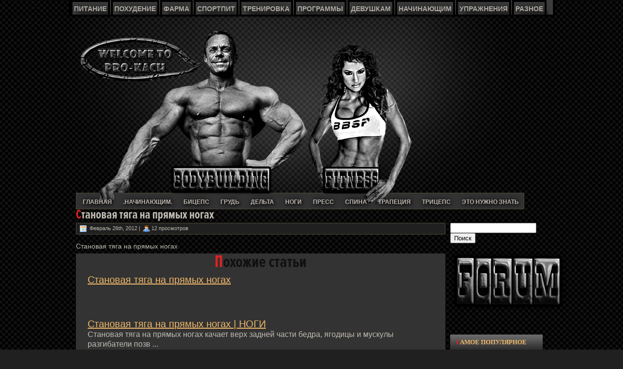

--- FILE ---
content_type: text/html; charset=utf-8
request_url: https://doctoralvik.ru/stanovaya-tyaga-na-pryamyx-nogax/33-2
body_size: 9357
content:
<!DOCTYPE html>
<html lang="ru-RU">
<head profile="http://gmpg.org/xfn/11">
  <meta http-equiv="content-type" content="text/html; charset=utf-8">
  <title>Становая тяга на прямых ногах</title>
  <link rel="stylesheet" href="/wp-content/themes/DarkStyle/css/screen.css" type="text/css" media="screen, projection">
  <link rel="stylesheet" href="/wp-content/themes/DarkStyle/css/print.css" type="text/css" media="print">
  <link rel="stylesheet" href="/wp-content/themes/DarkStyle/style.css" type="text/css" media="screen">
  <link rel="alternate" type="application/atom+xml" title="Сушка тела, масса тела, программы тренировок для набора массы, статьи о том как накачать пресс и сбросить лишний вес Atom Feed" href="/feed/atom">
  <link rel="pingback" href="/xmlrpc.php">
  <link rel="alternate" type="application/rss+xml" title="Сушка тела, масса тела, программы тренировок для набора массы, статьи о том как накачать пресс и сбросить лишний вес » Лента комментариев к «Становая тяга на прямых ногах»" href="/stanovaya-tyaga-na-pryamyx-nogax/33-2/feed">
  <style type="text/css">
  .wp-pagenavi{float:left !important}
  </style>
  <link rel="stylesheet" id="wp-pagenavi-style-css" href="/wp-content/plugins/wp-pagenavi-style/css/black_red.css" type="text/css" media="all">
  <script type="text/javascript" src="/wp-includes/js/jquery/jquery.js"></script>
  <script type="text/javascript" src="/wp-includes/js/jquery/jquery-migrate.min.js"></script>
  <link rel="EditURI" type="application/rsd+xml" title="RSD" href="/xmlrpc.php">
  <link rel="wlwmanifest" type="application/wlwmanifest+xml" href="/wp-includes/wlwmanifest.xml">
  <style type="text/css">
  .wp-pagenavi{font-size:12px !important}
  </style>
  <link rel="stylesheet" href="/wp-content/plugins/wp-thumbie/wp_thumbie_verticle.css" type="text/css" media="screen">
  <meta name="description" content="Становая тяга на прямых ногах 332">
  <meta name="keywords" content="Становая тяга на прямых ногах,ноги">
  <link rel="canonical" href="/stanovaya-tyaga-na-pryamyx-nogax/33-2">
  <style type="text/css" media="all">
  @import url("/wp-content/plugins/wp-table-reloaded/css/plugin.css");@import url("/wp-content/plugins/wp-table-reloaded/css/datatables.css");
  </style>
  <script type="text/javascript" src="http://ajax.googleapis.com/ajax/libs/jquery/1.6.3/jquery.min.js"></script>
</head>
<body>
  <div id="menu">
    <ul>
      <li class="page_item page-item-5">
        <a href="/pitanie">ПИТАНИЕ</a>
        <ul class="children">
          <li class="page_item page-item-2938">
            <a href="/pitanie/11-mifov">11 МИФОВ</a>
          </li>
          <li class="page_item page-item-1546">
            <a href="/pitanie/proteinove-kokteyli">КОКТЕЙЛИ</a>
            <ul class="children">
              <li class="page_item page-item-4140">
                <a href="/pitanie/proteinove-kokteyli/belkovye">БЕЛКОВЫЕ</a>
              </li>
              <li class="page_item page-item-4142">
                <a href="/pitanie/proteinove-kokteyli/uglevodnye">УГЛЕВОДНЫЕ</a>
                <ul class="children">
                  <li class="page_item page-item-5154">
                    <a href="/pitanie/proteinove-kokteyli/uglevodnye/koktejl-dlya-nabora-massy">КОКТЕЙЛЬ ДЛЯ НАБОРА МАССЫ</a>
                  </li>
                  <li class="page_item page-item-6719">
                    <a href="/pitanie/proteinove-kokteyli/uglevodnye/energeticheskijkoktejl">ЭНЕРГЕТИЧЕСКИЙ КОКТЕЙЛЬ</a>
                  </li>
                </ul>
              </li>
            </ul>
          </li>
          <li class="page_item page-item-1780">
            <a href="/pitanie/massa">МАССА ТЕЛА</a>
            <ul class="children">
              <li class="page_item page-item-6669">
                <a href="/pitanie/massa/pitanie-dlya-nabora-massy">ПИТАНИЕ ДЛЯ НАБОРА МАССЫ</a>
              </li>
              <li class="page_item page-item-5010">
                <a href="/pitanie/massa/ozhirenie">ОЖИРЕНИЕ</a>
              </li>
            </ul>
          </li>
          <li class="page_item page-item-1601">
            <a href="/pitanie/ratsion">РАЦИОНЫ</a>
          </li>
          <li class="page_item page-item-2178">
            <a href="/pitanie/tablitsa-kaloriynosti">ТАБЛИЦА КАЛОРИЙНОСТИ</a>
          </li>
          <li class="page_item page-item-14">
            <a href="/pitanie/sushka">СУШКА ТЕЛА</a>
            <ul class="children">
              <li class="page_item page-item-4818">
                <a href="/pitanie/sushka/skolko-nuzhno-soli">СКОЛЬКО НУЖНО СОЛИ</a>
              </li>
              <li class="page_item page-item-7282">
                <a href="/pitanie/sushka/saxarozameniteli">САХАРОЗАМЕНИТЕЛИ</a>
              </li>
            </ul>
          </li>
          <li class="page_item page-item-3382">
            <a href="/pitanie/pivne-drozhzhi">ПИВНЫЕ ДРОЖЖИ</a>
          </li>
          <li class="page_item page-item-6780">
            <a href="/pitanie/fastfud-transzhir">ФАСТФУД — ТРАНСЖИР</a>
          </li>
          <li class="page_item page-item-7326">
            <a href="/pitanie/glikemicheskij-indeks">ГЛИКЕМИЧЕСКИЙ ИНДЕКС</a>
          </li>
        </ul>
      </li>
      <li class="page_item page-item-966">
        <a href="/pohudenie">ПОХУДЕНИЕ</a>
        <ul class="children">
          <li class="page_item page-item-3557">
            <a href="/pohudenie/kapustnaya-dieta">КАПУСТНАЯ ДИЕТА</a>
          </li>
          <li class="page_item page-item-4987">
            <a href="/pohudenie/dieta-pera-dyukana">ДИЕТА ПЬЕРА ДЮКАНА</a>
          </li>
          <li class="page_item page-item-6759">
            <a href="/pohudenie/mify-o-poxudenii">МИФЫ О ПОХУДЕНИИ</a>
          </li>
          <li class="page_item page-item-6789">
            <a href="/pohudenie/kak-ubrat-zhivot">КАК УБРАТЬ ЖИВОТ</a>
          </li>
          <li class="page_item page-item-7220">
            <a href="/pohudenie/kak-bystro-poxudet">КАК БЫСТРО ПОХУДЕТЬ</a>
          </li>
        </ul>
      </li>
      <li class="page_item page-item-23">
        <a href="/farma">ФАРМА</a>
        <ul class="children">
          <li class="page_item page-item-3058">
            <a href="/farma/tchto-takoe-metan">ЧТО ТАКОЕ МЕТАН</a>
          </li>
          <li class="page_item page-item-6372">
            <a href="/farma/oralnye-steroidy">ОРАЛЬНЫЕ СТЕРОИДЫ</a>
            <ul class="children">
              <li class="page_item page-item-6374">
                <a href="/farma/oralnye-steroidy/anapolon-50">АНАПОЛОН 50</a>
              </li>
              <li class="page_item page-item-6390">
                <a href="/farma/oralnye-steroidy/andriol">АНДРИОЛ</a>
              </li>
            </ul>
          </li>
          <li class="page_item page-item-6385">
            <a href="/farma/inekcionnye-steroidy">ИНЪЕКЦИОННЫЕ СТЕРОИДЫ</a>
          </li>
          <li class="page_item page-item-6383">
            <a href="/farma/antiestrogeny">АНТИЭСТРОГЕНЫ</a>
            <ul class="children">
              <li class="page_item page-item-6387">
                <a href="/farma/antiestrogeny/nolvadeks">НОЛЬВАДЕКС</a>
              </li>
            </ul>
          </li>
        </ul>
      </li>
      <li class="page_item page-item-3046">
        <a href="/sportpit">СПОРТПИТ</a>
        <ul class="children">
          <li class="page_item page-item-2810">
            <a href="/sportpit/kak-prinimat-kreatin">КРЕАТИН</a>
          </li>
          <li class="page_item page-item-3052">
            <a href="/sportpit/tchto-takoe-protein">ПРОТЕИН</a>
            <ul class="children">
              <li class="page_item page-item-7141">
                <a href="/sportpit/tchto-takoe-protein/syvorotochnyj-protein">СЫВОРОТОЧНЫЙ</a>
              </li>
              <li class="page_item page-item-7134">
                <a href="/sportpit/tchto-takoe-protein/kazeinovyj-protein">КАЗЕИНОВЫЙ</a>
              </li>
              <li class="page_item page-item-7163">
                <a href="/sportpit/tchto-takoe-protein/soevyj-protein">СОЕВЫЙ</a>
              </li>
              <li class="page_item page-item-7170">
                <a href="/sportpit/tchto-takoe-protein/yaichnyj-protein">ЯИЧНЫЙ</a>
              </li>
            </ul>
          </li>
          <li class="page_item page-item-3942">
            <a href="/sportpit/kak-prinimat-gejner" title="ГЕЙНЕР">ГЕЙНЕР</a>
          </li>
          <li class="page_item page-item-7201">
            <a href="/sportpit/aminokisloty-bcaa">AMINO BCAA</a>
            <ul class="children">
              <li class="page_item page-item-8149">
                <a href="/sportpit/aminokisloty-bcaa/aminokisloty-ili-protein">АМИНО ИЛИ ПРОТЕИН</a>
              </li>
            </ul>
          </li>
          <li class="page_item page-item-3155">
            <a href="/sportpit/tchto-takoe-aminokislot">АМИНОКИСЛОТЫ</a>
            <ul class="children">
              <li class="page_item page-item-4076">
                <a href="/sportpit/tchto-takoe-aminokislot/l-arginin">АРГИНИН</a>
              </li>
              <li class="page_item page-item-4068">
                <a href="/sportpit/tchto-takoe-aminokislot/l-karnitin-kak-prinimat">КАРНИТИН</a>
              </li>
              <li class="page_item page-item-4082">
                <a href="/sportpit/tchto-takoe-aminokislot/glutamin">ГЛУТАМИН</a>
              </li>
            </ul>
          </li>
          <li class="page_item page-item-7224">
            <a href="/sportpit/gormony">ГОРМОНЫ</a>
            <ul class="children">
              <li class="page_item page-item-7231">
                <a href="/sportpit/gormony/insulin">ИНСУЛИН</a>
              </li>
              <li class="page_item page-item-7236">
                <a href="/sportpit/gormony/testosteron">ТЕСТОСТЕРОН</a>
              </li>
              <li class="page_item page-item-7239">
                <a href="/sportpit/gormony/kortizol">КОРТИЗОЛ</a>
              </li>
              <li class="page_item page-item-7242">
                <a href="/sportpit/gormony/adrenalin">АДРЕНАЛИН</a>
              </li>
            </ul>
          </li>
          <li class="page_item page-item-7246">
            <a href="/sportpit/predtrenirovochnye-kompleksy">ПРЕДТРЕНИРОВОЧНИКИ</a>
          </li>
        </ul>
      </li>
      <li class="page_item page-item-8489">
        <a href="/trenirovka">ТРЕНИРОВКА</a>
        <ul class="children">
          <li class="page_item page-item-8491">
            <a href="/trenirovka/krossfit-programmy">КРОССФИТ</a>
          </li>
        </ul>
      </li>
      <li class="page_item page-item-29">
        <a href="/programmu">ПРОГРАММЫ</a>
        <ul class="children">
          <li class="page_item page-item-2114">
            <a href="/programmu/programma-v1">ПРОГРАММА №1</a>
          </li>
          <li class="page_item page-item-2140">
            <a href="/programmu/programma-v2">ПРОГРАММА №2</a>
          </li>
          <li class="page_item page-item-2236">
            <a href="/programmu/programma-v3">ПРОГРАММА №3</a>
          </li>
          <li class="page_item page-item-2248">
            <a href="/programmu/programma-v4-universalynaya">ПРОГРАММА №4</a>
          </li>
          <li class="page_item page-item-2266">
            <a href="/programmu/programma-v5">ПРОГРАММА №5</a>
          </li>
          <li class="page_item page-item-5079">
            <a href="/programmu/programma-trenirovok-dlya-nabora-massy">ПРОГРАММА ТРЕНИРОВОК ДЛЯ НАБОРА МАССЫ</a>
          </li>
          <li class="page_item page-item-8175">
            <a href="/programmu/programma-trenirovok-dlya-ektomorfa">ПРОГРАММА ТРЕНИРОВОК ДЛЯ ЭКТОМОРФА</a>
          </li>
        </ul>
      </li>
      <li class="page_item page-item-3149">
        <a href="/devushkam">ДЕВУШКАМ</a>
        <ul class="children">
          <li class="page_item page-item-993">
            <a href="/devushkam/nakatchaty-popu">НАКАЧАТЬ ПОПУ</a>
            <ul class="children">
              <li class="page_item page-item-3778">
                <a href="/devushkam/nakatchaty-popu/nakachat-bedra-i-yagodicy">УПРАЖНЕНИЕ</a>
              </li>
            </ul>
          </li>
          <li class="page_item page-item-1004">
            <a href="/devushkam/uvelitchity-grudy">УВЕЛИЧИТЬ ГРУДЬ</a>
          </li>
          <li class="page_item page-item-2446">
            <a href="/devushkam/umenyshity-taliyu" title="Уменьшить талию, видеоурок для уменьшения талии">УМЕНЬШИТЬ ТАЛИЮ</a>
          </li>
          <li class="page_item page-item-3532">
            <a href="/devushkam/nakatchaty-yagodits">НАКАЧАТЬ ЯГОДИЦЫ</a>
            <ul class="children">
              <li class="page_item page-item-7124">
                <a href="/devushkam/nakatchaty-yagodits/kak-nakachat-nogi-i-yagodicy-devushke">НОГИ + ЯГОДИЦЫ</a>
              </li>
            </ul>
          </li>
          <li class="page_item page-item-5134">
            <a href="/devushkam/zhenskij-trening">ЖЕНСКИЙ ТРЕНИНГ</a>
            <ul class="children">
              <li class="page_item page-item-8493">
                <a href="/devushkam/zhenskij-trening/biceps-bedra">БИЦЕПС БЕДРА</a>
              </li>
            </ul>
          </li>
          <li class="page_item page-item-8260">
            <a href="/devushkam/zhenskijorganizm">ЖЕНСКИЙ ОРГАНИЗМ</a>
          </li>
          <li class="page_item page-item-8132">
            <a href="/devushkam/krossfit-programma-trenirovok">КРОССФИТ ПРОГРАММА</a>
          </li>
        </ul>
      </li>
      <li class="page_item page-item-54">
        <a href="/natchinayushtim">НАЧИНАЮЩИМ</a>
        <ul class="children">
          <li class="page_item page-item-6044">
            <a href="/natchinayushtim/voprosy-novichkov">ВОПРОСЫ НОВИЧКОВ</a>
          </li>
          <li class="page_item page-item-3966">
            <a href="/natchinayushtim/nabor-myshechnoj-massy">НАБОР МАССЫ</a>
          </li>
          <li class="page_item page-item-276">
            <a href="/natchinayushtim/kipirovka">ЭКИПИРОВКА</a>
          </li>
          <li class="page_item page-item-4019">
            <a href="/natchinayushtim/cportivnoe-pitanie-dlya-nabora-myshechnoj-massy">НУЖЕН ЛИ СПОРТПИТ</a>
          </li>
          <li class="page_item page-item-3935">
            <a href="/natchinayushtim/skolko-delat-podxodov">ПОДХОДЫ И ПОВТОРЕНИЯ</a>
            <ul class="children">
              <li class="page_item page-item-4198">
                <a href="/natchinayushtim/skolko-delat-podxodov/kakaya-amplituda-luchshe">КАКАЯ АМПЛИТУДА ЛУЧШЕ</a>
              </li>
              <li class="page_item page-item-6606">
                <a href="/natchinayushtim/skolko-delat-podxodov/pravilnoe-dyxanie">ПРАВИЛЬНОЕ ДЫХАНИЕ</a>
              </li>
            </ul>
          </li>
          <li class="page_item page-item-3995">
            <a href="/natchinayushtim/rezultatu-ot-sportivnyx-trenirovok">РЕЗУЛЬТАТЫ ТРЕНИРОВОК</a>
          </li>
          <li class="page_item page-item-4113">
            <a href="/natchinayushtim/kak-pravilno-pitatsya">КАК ПРАВИЛЬНО ПИТАТЬСЯ</a>
          </li>
          <li class="page_item page-item-6620">
            <a href="/natchinayushtim/osnovy-zdorovogo-obraza-zhizni">ЗДОРОВЫЙ ОБРАЗ ЖИЗНИ</a>
          </li>
        </ul>
      </li>
      <li class="page_item page-item-71">
        <a href="/uprazhneniya">УПРАЖНЕНИЯ</a>
        <ul class="children">
          <li class="page_item page-item-519">
            <a href="/uprazhneniya/kak-nakatchaty-bitseps">Как накачать бицепс</a>
          </li>
          <li class="page_item page-item-527">
            <a href="/uprazhneniya/kak-nakatchaty-grudy">Как накачать грудь</a>
          </li>
          <li class="page_item page-item-525">
            <a href="/uprazhneniya/kak-nakatchaty-delytu">Как накачать дельту</a>
          </li>
          <li class="page_item page-item-529">
            <a href="/uprazhneniya/kak-nakatchaty-nogi">Как накачать ноги</a>
          </li>
          <li class="page_item page-item-514">
            <a href="/uprazhneniya/kak-nakatchaty-press" title="Как накачать пресс,Косые скручивания,Обратные скручивания,Подъемы ног в висе,# Скручивание на коленях в блочном тренажере">Как накачать пресс</a>
          </li>
          <li class="page_item page-item-523">
            <a href="/uprazhneniya/kak-nakatchaty-spinu">Как накачать спину</a>
          </li>
          <li class="page_item page-item-531">
            <a href="/uprazhneniya/kak-nakatchaty-trapetsiyu">Как накачать трапецию</a>
          </li>
          <li class="page_item page-item-516">
            <a href="/uprazhneniya/kak-nakatchaty-tritseps">Как накачать трицепс</a>
          </li>
        </ul>
      </li>
      <li class="page_item page-item-38">
        <a href="/raznoe">РАЗНОЕ</a>
        <ul class="children">
          <li class="page_item page-item-47">
            <a href="/raznoe/razminka">РАЗМИНКА</a>
            <ul class="children">
              <li class="page_item page-item-938">
                <a href="/raznoe/razminka/kak-bstroza-mesyats-sesty-na-shpagat">СТРЕТЧИНГ</a>
              </li>
            </ul>
          </li>
          <li class="page_item page-item-1388">
            <a href="/raznoe/rastyazheniya">РАСТЯЖЕНИЯ</a>
            <ul class="children">
              <li class="page_item page-item-8162">
                <a href="/raznoe/rastyazheniya/lechenie-svyazok-i-sustavov">ЛЕЧЕНИЕ СВЯЗОК И СУСТАВОВ</a>
              </li>
            </ul>
          </li>
          <li class="page_item page-item-3423">
            <a href="/raznoe/reklama">РЕКЛАМА</a>
          </li>
        </ul>
      </li>
    </ul>
  </div>
  <script type="text/javascript">
  jQuery(document).ready(function(){jQuery("#menu li").find('ul').hide();jQuery("#menu li").hover(function(){jQuery(this).children('ul').show('fast');},function(){jQuery(this).children('ul').hide();});jQuery("#menu li ul li").children("ul").parent().children("a").css("padding-right","32px").css("background","url(/wp-content/themes/DarkStyle/images/icon.png) right center no-repeat");});
  </script> 
  <script type="text/javascript" src="/wp-content/themes/DarkStyle/js/jquery.scrollTo-min.js"></script> 
  <script type="text/javascript" src="/wp-content/themes/DarkStyle/js/scrollToTop.js"></script> 
  <script type="text/javascript" src="http://userapi.com/js/api/openapi.js"></script> 
  <script type="text/javascript">

  VK.init({apiId:2459842,onlyWidgets:true});
  </script>
  <div id="wrapper">
    <div id="container" class="container">
      <div id="header" class="span-24">
        <div class="span-1">
          <a href="/"><img src="/wp-content/uploads/2013/08/weryyy-1.png" alt="Сушка тела, масса тела, программы тренировок для набора массы, статьи о том как накачать пресс и сбросить лишний вес" title="Сушка тела, масса тела, программы тренировок для набора массы, статьи о том как накачать пресс и сбросить лишний вес" class="logo"></a>
        </div>
        <div class="span-34 last"></div>
      </div>
      <div class="span-24">
        <div class="navcontainer">
          <ul id="nav">
            <li>
              <a href="/">Главная</a>
            </li>
            <li class="cat-item cat-item-1">
              <a href="/category/kompleks" title="Информация для начинающих спортсменов">.НАЧИНАЮЩИМ.</a>
            </li>
            <li class="cat-item cat-item-5">
              <a href="/category/bitseps" title="Просмотреть все записи в рубрике «БИЦЕПС»">БИЦЕПС</a>
            </li>
            <li class="cat-item cat-item-10">
              <a href="/category/grudy" title="Просмотреть все записи в рубрике «ГРУДЬ»">ГРУДЬ</a>
            </li>
            <li class="cat-item cat-item-8">
              <a href="/category/delyta" title="Просмотреть все записи в рубрике «ДЕЛЬТА»">ДЕЛЬТА</a>
            </li>
            <li class="cat-item cat-item-4">
              <a href="/category/nogi" title="Просмотреть все записи в рубрике «НОГИ»">НОГИ</a>
            </li>
            <li class="cat-item cat-item-3">
              <a href="/category/press" title="Как быстро накачать мышцы пресса? Советы в выполнении? - Представляю вам ряд упражнений которые помогут в создании своего тела.">ПРЕСС</a>
            </li>
            <li class="cat-item cat-item-9">
              <a href="/category/spina" title="Просмотреть все записи в рубрике «СПИНА»">СПИНА</a>
            </li>
            <li class="cat-item cat-item-7">
              <a href="/category/trapetsiya" title="Просмотреть все записи в рубрике «ТРАПЕЦИЯ»">ТРАПЕЦИЯ</a>
            </li>
            <li class="cat-item cat-item-6">
              <a href="/category/tritseps" title="Просмотреть все записи в рубрике «ТРИЦЕПС»">ТРИЦЕПС</a>
            </li>
            <li class="cat-item cat-item-13">
              <a href="/category/eto-nyjno-znat" title="Спортсменам это нужно знать.">ЭТО НУЖНО ЗНАТЬ</a>
            </li>
          </ul>
        </div>
      </div>
      <script type="text/javascript">
      window.___gcfg={lang:'ru'};(function(){var po=document.createElement('script');po.type='text/javascript';po.async=true;po.src='https://apis.google.com/js/plusone.js';var s=document.getElementsByTagName('script')[0];s.parentNode.insertBefore(po,s);})();
      </script>
      <div id="fb-root"></div>
      <script>
      /*<![CDATA[*/(function(d,s,id){var js,fjs=d.getElementsByTagName(s)[0];if(d.getElementById(id))return;js=d.createElement(s);js.id=id;js.src="//connect.facebook.net/ru_RU/all.js#xfbml=1&appId=467642436661467";fjs.parentNode.insertBefore(js,fjs);}(document,'script','facebook-jssdk'));/*]]>*/
      </script>
      <div class="span-24" id="contentwrap">
        <script type="text/javascript">
        <!--
        google_ad_client = "ca-pub-8474139728719209";
        /* ������� �������������� ������ */
        google_ad_slot = "4270099086";
        google_ad_width = 970;
        google_ad_height = 90;
        //-->
        </script> 
        <script type="text/javascript" src="http://pagead2.googlesyndication.com/pagead/show_ads.js"></script>
        <div class="span-18">
          <div id="content">
            <div class="post-3735 attachment type-attachment status-inherit hentry" id="post-3735">
              <h2 class="title">Становая тяга на прямых ногах</h2>
              <div class="postdate">
                <img src="/wp-content/themes/DarkStyle/images/date.png" alt=""> Февраль 26th, 2012 | <img src="/wp-content/themes/DarkStyle/images/user.png" alt="">12 просмотров
              </div>
              <div class="entry">
                <a href="/stanovaya-tyaga-na-pryamyx-nogax/33-2"></a>
                <p class="attachment"><a href="/wp-content/uploads/2012/02/33.jpg" title="Становая тяга на прямых ногах"></a></p>
                <p>Становая тяга на прямых ногах</p>
                <div id="wp_thumbie" style="border: 0pt none ; margin: 0pt; padding: 0pt; clear: both;">
                  <div id="wp_thumbie_rl1">
                    <center>
                      <h3>Похожие статьи</h3>
                    </center>
                  </div>
                  <ul class="wp_thumbie_ul_list" style="list-style-type: none;">
                    <li id="wp_thumbie_li" style="height:84px;">
                      <div id="wp_thumbie_image">
                        <a href="/stanovaya-tyaga-na-pryamyx-nogax" target="_top"></a>
                      </div>
                      <div id="wp_thumbie_title">
                        <a href="/stanovaya-tyaga-na-pryamyx-nogax" target="_top">Становая тяга на прямых ногах</a>
                      </div>
                      <p id="description"></p>
                    </li>
                    <li id="wp_thumbie_li" style="height:84px;">
                      <div id="wp_thumbie_image">
                        <a href="/stanovaya-tyaga-na-pryamyx-nogax" target="_top"></a>
                      </div>
                      <div id="wp_thumbie_title">
                        <a href="/stanovaya-tyaga-na-pryamyx-nogax" target="_top">Становая тяга на прямых ногах | НОГИ</a>
                      </div>
                      <p id="description">Становая тяга на прямых ногах качает верх задней части бедра, ягодицы и мускулы разгибатели позв ...</p>
                    </li>
                    <li id="wp_thumbie_li" style="height:84px;">
                      <div id="wp_thumbie_image">
                        <a href="/devushkam/zhenskij-trening/biceps-bedra" target="_top"></a>
                      </div>
                      <div id="wp_thumbie_title">
                        <a href="/devushkam/zhenskij-trening/biceps-bedra" target="_top">БИЦЕПС БЕДРА</a>
                      </div>
                      <p id="description">Проработка задней части Данная тренировка рассчитана не на сушку тела и не на массу тела, а име ...</p>
                    </li>
                  </ul>
                  <div id="wp_thumbie_rl2">
                    <small></small><a href="/"><small></small></a>
                  </div>
                </div>
                <div class="clear"></div>
                <center>
                  <h2>Популярные статьи</h2>
                </center>
                <ul>
                  <li>
                    <a href="/pitanie/sushka" title="СУШКА ТЕЛА">СУШКА ТЕЛА</a> - 32 007 просмотров
                  </li>
                  <li>
                    <a href="/programmu/programma-trenirovok-dlya-nabora-massy" title="ПРОГРАММА ТРЕНИРОВОК ДЛЯ НАБОРА МАССЫ">ПРОГРАММА ТРЕНИРОВОК ДЛЯ НАБОРА МАССЫ</a> - 16 399 просмотров
                  </li>
                  <li>
                    <a href="/devushkam/zhenskij-trening" title="ЖЕНСКИЙ ТРЕНИНГ">ЖЕНСКИЙ ТРЕНИНГ</a> - 12 450 просмотров
                  </li>
                  <li>
                    <a href="/sportpit/tchto-takoe-aminokislot/l-karnitin-kak-prinimat" title="КАРНИТИН">КАРНИТИН</a> - 7 469 просмотров
                  </li>
                  <li>
                    <a href="/pohudenie" title="ПОХУДЕНИЕ">ПОХУДЕНИЕ</a> - 5 049 просмотров
                  </li>
                  <li>
                    <a href="/pitanie/tablitsa-kaloriynosti" title="ТАБЛИЦА КАЛОРИЙНОСТИ">ТАБЛИЦА КАЛОРИЙНОСТИ</a> - 3 372 просмотров
                  </li>
                  <li>
                    <a href="/pitanie/massa" title="МАССА ТЕЛА">МАССА ТЕЛА</a> - 3 280 просмотров
                  </li>
                  <li>
                    <a href="/uprazhneniya/kak-nakatchaty-press" title="Как накачать пресс">Как накачать пресс</a> - 2 945 просмотров
                  </li>
                  <li>
                    <a href="/natchinayushtim/skolko-delat-podxodov" title="ПОДХОДЫ И ПОВТОРЕНИЯ">ПОДХОДЫ И ПОВТОРЕНИЯ</a> - 2 303 просмотров
                  </li>
                  <li>
                    <a href="/pitanie" title="ПИТАНИЕ">ПИТАНИЕ</a> - 2 231 просмотров
                  </li>
                </ul>
              </div>
              <div class="postmeta">
                <img src="/wp-content/themes/DarkStyle/images/folder.png"> Рубрики
              </div>
              <div class="navigation clearfix">
                <div class="alignleft">
                  « <a href="/stanovaya-tyaga-na-pryamyx-nogax" rel="prev">Становая тяга на прямых ногах | НОГИ</a>
                </div>
                <div class="alignright"></div>
              </div>
              <div class="post-meta-social">
                <div id="vk_like"></div>
                <script type="text/javascript">
                VK.Widgets.Like("vk_like",{type:"button"});
                </script>
                <div class="fb-like" data-send="false" data-layout="button_count" data-width="150" data-show-faces="true" data-action="recommend"></div>
                <div id="tweet_like">
                  Твитнуть 
                  <script>

                  !function(d,s,id){var js,fjs=d.getElementsByTagName(s)[0];if(!d.getElementById(id)){js=d.createElement(s);js.id=id;js.src="//platform.twitter.com/widgets.js";fjs.parentNode.insertBefore(js,fjs);}}(document,"script","twitter-wjs");
                  </script>
                </div>
                <div class="g-plusone" data-size="medium"></div>
                <div id="ok_shareWidget"></div>
                <script>
                !function(d,id,did,st){var js=d.createElement("script");js.src="http://connect.ok.ru/connect.js";js.onload=js.onreadystatechange=function(){if(!this.readyState||this.readyState=="loaded"||this.readyState=="complete"){if(!this.executed){this.executed=true;setTimeout(function(){OK.CONNECT.insertShareWidget(id,did,st);},0);}}};d.documentElement.appendChild(js);}(document,"ok_shareWidget","","{width:190,height:30,st:'rounded',sz:20,ck:2}");
                </script>
              </div>
            </div>
            <div id="vk_comments"></div>
            <script type="text/javascript">
            VK.Widgets.Comments("vk_comments",{limit:5,width:"700",attach:"*"});
            </script>
          </div>
        </div>
        <div class="span-6 last">
          <div class="sidebar">
             
            <form action="http://doctoralvik.ru/search" id="cse-search-box" name="cse-search-box">
              <div>
                <input type="hidden" name="cx" value="partner-pub-8474139728719209:5224918687"> <input type="hidden" name="cof" value="FORID:10"> <input type="hidden" name="ie" value="UTF-8"> <input type="text" name="q" size="20"> <input type="submit" name="sa" value="Поиск">
              </div>
            </form> 
            <center>
              <a href="/forum" alt="Зайти на форум" title="Форум о бодибилдинге"><img src="/wp-content/uploads/2013/09/sdf.png"></a>
            </center>
            <script type="text/javascript" src="http://www.google.ru/coop/cse/brand?form=cse-search-box&lang=ru"></script> 
            <div id="vk_groups"></div>
            <script type="text/javascript">
            VK.Widgets.Group("vk_groups",{mode:0,width:"240",height:"320",color1:'464646',color2:'fff',color3:'145766'},29580510);
            </script> 
            <ul>
              <li id="views-2" class="widget widget_views">
                <h2 class="widgettitle">Самое популярное</h2>
                <ul>
                  <li>
                    <a href="/pitanie/sushka" title="СУШКА ТЕЛА">СУШКА ТЕЛА</a> - 32 007 просмотров
                  </li>
                  <li>
                    <a href="/programmu/programma-trenirovok-dlya-nabora-massy" title="ПРОГРАММА ТРЕ...">ПРОГРАММА ТРЕ...</a> - 16 399 просмотров
                  </li>
                  <li>
                    <a href="/devushkam/zhenskij-trening" title="ЖЕНСКИЙ ТРЕНИ...">ЖЕНСКИЙ ТРЕНИ...</a> - 12 450 просмотров
                  </li>
                  <li>
                    <a href="/sportpit/tchto-takoe-aminokislot/l-karnitin-kak-prinimat" title="КАРНИТИН">КАРНИТИН</a> - 7 469 просмотров
                  </li>
                  <li>
                    <a href="/pohudenie" title="ПОХУДЕНИЕ">ПОХУДЕНИЕ</a> - 5 049 просмотров
                  </li>
                  <li>
                    <a href="/pitanie/tablitsa-kaloriynosti" title="ТАБЛИЦА КАЛОР...">ТАБЛИЦА КАЛОР...</a> - 3 372 просмотров
                  </li>
                  <li>
                    <a href="/pitanie/massa" title="МАССА ТЕЛА">МАССА ТЕЛА</a> - 3 280 просмотров
                  </li>
                  <li>
                    <a href="/uprazhneniya/kak-nakatchaty-press" title="Как накачать ...">Как накачать ...</a> - 2 945 просмотров
                  </li>
                  <li>
                    <a href="/natchinayushtim/skolko-delat-podxodov" title="ПОДХОДЫ И ПОВ...">ПОДХОДЫ И ПОВ...</a> - 2 303 просмотров
                  </li>
                  <li>
                    <a href="/pitanie" title="ПИТАНИЕ">ПИТАНИЕ</a> - 2 231 просмотров
                  </li>
                </ul>
              </li>
              <li id="tag_cloud-2" class="widget widget_tag_cloud">
                <h2 class="widgettitle">Метки</h2>
                <div class="tagcloud">
                  <a href="/tag/recepty" class="tag-link-67" title="1 запись" style="font-size: 8pt;">Рецепты</a> <a href="/tag/arnold" class="tag-link-71" title="2 записи" style="font-size: 9.8947368421053pt;">арнольд</a> <a href="/tag/assimetriya" class="tag-link-70" title="1 запись" style="font-size: 8pt;">ассиметрия</a> <a href="/tag/kak-nakachat-biceps" class="tag-link-28" title="7 записей" style="font-size: 14.315789473684pt;">бицепс</a> <a href="/tag/kak-nakachat-grud" class="tag-link-34" title="8 записей" style="font-size: 14.842105263158pt;">грудь</a> <a href="/tag/kak-nakachat-delty" class="tag-link-31" title="7 записей" style="font-size: 14.315789473684pt;">дельты</a> <a href="/tag/domashnyaya-trenirovka-2" class="tag-link-66" title="2 записи" style="font-size: 9.8947368421053pt;">домашняя тренировка</a> <a href="/tag/zastoj-myshc" class="tag-link-72" title="3 записи" style="font-size: 11.157894736842pt;">застой мышц</a> <a href="/tag/informaciya" class="tag-link-26" title="21 запись" style="font-size: 18.947368421053pt;">информация</a> <a href="/tag/koktejl" class="tag-link-74" title="1 запись" style="font-size: 8pt;">коктейль</a> <a href="/tag/kompleks-2" class="tag-link-48" title="1 запись" style="font-size: 8pt;">комплекс</a> <a href="/tag/kompleksy-uprazhnenij" class="tag-link-38" title="14 записей" style="font-size: 17.263157894737pt;">комплексы</a> <a href="/tag/massa-tela" class="tag-link-75" title="1 запись" style="font-size: 8pt;">масса тела</a> <a href="/tag/nachinayushhim" class="tag-link-42" title="42 записи" style="font-size: 22pt;">новичкам</a> <a href="/tag/kak-nakachat-nogi" class="tag-link-35" title="12 записей" style="font-size: 16.526315789474pt;">ноги</a> <a href="/tag/pitanie" class="tag-link-39" title="4 записи" style="font-size: 12.210526315789pt;">питание</a> <a href="/tag/poxudenie" class="tag-link-25" title="12 записей" style="font-size: 16.526315789474pt;">похудение</a> <a href="/tag/kak-nakachat-press" class="tag-link-32" title="9 записей" style="font-size: 15.368421052632pt;">пресс</a> <a href="/tag/rastyazhka" class="tag-link-76" title="1 запись" style="font-size: 8pt;">растяжка</a> <a href="/tag/silovaya-trenirovka" class="tag-link-36" title="3 записи" style="font-size: 11.157894736842pt;">силовуха</a> <a href="/tag/sovety-professionalov" class="tag-link-37" title="3 записи" style="font-size: 11.157894736842pt;">советы</a> <a href="/tag/kak-nakachat-spinu" class="tag-link-29" title="10 записей" style="font-size: 15.789473684211pt;">спина</a> <a href="/tag/sportivnoe-pitanie" class="tag-link-49" title="2 записи" style="font-size: 9.8947368421053pt;">спортивное питание</a> <a href="/tag/staticheskaya-trenirovka" class="tag-link-69" title="1 запись" style="font-size: 8pt;">статическая тренировка</a> <a href="/tag/superset" class="tag-link-73" title="1 запись" style="font-size: 8pt;">суперсет</a> <a href="/tag/tablicy-kalorijnosti" class="tag-link-57" title="17 записей" style="font-size: 18.105263157895pt;">таблицы калорийности</a> <a href="/tag/travmy" class="tag-link-33" title="1 запись" style="font-size: 8pt;">травмы</a> <a href="/tag/kak-nakachat-trapeciyu" class="tag-link-41" title="4 записи" style="font-size: 12.210526315789pt;">трапецию</a> <a href="/tag/trenazher" class="tag-link-68" title="1 запись" style="font-size: 8pt;">тренажер</a> <a href="/tag/kak-nakachat-triceps" class="tag-link-40" title="7 записей" style="font-size: 14.315789473684pt;">трицепс</a> <a href="/tag/turnik" class="tag-link-47" title="2 записи" style="font-size: 9.8947368421053pt;">турник</a> <a href="/tag/komlpeksy-uprazhnenij" class="tag-link-43" title="1 запись" style="font-size: 8pt;">упражнений</a> <a href="/tag/fitnes" class="tag-link-30" title="1 запись" style="font-size: 8pt;">фитнес</a>
                </div>
              </li>
              <li style="list-style: none"> <br>
                <br>
                <script type="text/javascript">

                /*<![CDATA[*/document.write("<\/a>")/*]]>*/
                </script> <noscript>
                <div style="position:absolute;left:-10000px;"></div>
</noscript> <noscript>
                <div></div>
</noscript>
              </li>
            </ul>
          </div>
        </div>
      </div>
      <div class="span-24">
        <br>
        <div id="footer">
          <center>
            <div>
              Авторские права © 2013 PRO-KACH - бодибилдинг. При копировании контента с нашего ресурса ссылка на источник <a href="/">PRO-KACH</a> обязательна!<a href=""></a>
            </div>
          </center>
          <center>
            <strong><span style="color: #00ccff;">Запросов к базе данных 61, за 0,753 секунды.</span></strong>
          </center>
        </div>
      </div>
    </div>
  </div>
<br>
  <script type="text/javascript">

  var viewsCacheL10n={"admin_ajax_url":"http:\/\/doctoralvik.ru\/wp-admin\/admin-ajax.php","post_id":"3735"};
  </script> 
  <script type="text/javascript" src="/wp-content/plugins/wp-postviews/postviews-cache.js"></script>
  <div id="scrollToTop">
    <a href="#top" id="toTopLink">Наверх</a>
  </div>
<!-- Yandex.Metrika informer --> <a href="https://metrika.yandex.ru/stat/?id=87362940&amp;from=informer" target="_blank" rel="nofollow"><img src="https://informer.yandex.ru/informer/87362940/3_1_FFFFFFFF_EFEFEFFF_0_pageviews" style="width:88px; height:31px; border:0;" alt="Яндекс.Метрика" title="Яндекс.Метрика: данные за сегодня (просмотры, визиты и уникальные посетители)" class="ym-advanced-informer" data-cid="87362940" data-lang="ru" /></a> <!-- /Yandex.Metrika informer --> <!-- Yandex.Metrika counter --> <script type="text/javascript" > (function(m,e,t,r,i,k,a){m[i]=m[i]||function(){(m[i].a=m[i].a||[]).push(arguments)}; m[i].l=1*new Date();k=e.createElement(t),a=e.getElementsByTagName(t)[0],k.async=1,k.src=r,a.parentNode.insertBefore(k,a)}) (window, document, "script", "https://mc.yandex.ru/metrika/tag.js", "ym"); ym(87362940, "init", { clickmap:true, trackLinks:true, accurateTrackBounce:true }); </script> <noscript><div><img src="https://mc.yandex.ru/watch/87362940" style="position:absolute; left:-9999px;" alt="" /></div></noscript> <!-- /Yandex.Metrika counter --><script async="async" src="https://w.uptolike.com/widgets/v1/zp.js?pid=2021296" type="text/javascript"></script></body>
</html>


--- FILE ---
content_type: text/html; charset=utf-8
request_url: https://accounts.google.com/o/oauth2/postmessageRelay?parent=https%3A%2F%2Fdoctoralvik.ru&jsh=m%3B%2F_%2Fscs%2Fabc-static%2F_%2Fjs%2Fk%3Dgapi.lb.en.2kN9-TZiXrM.O%2Fd%3D1%2Frs%3DAHpOoo_B4hu0FeWRuWHfxnZ3V0WubwN7Qw%2Fm%3D__features__
body_size: 160
content:
<!DOCTYPE html><html><head><title></title><meta http-equiv="content-type" content="text/html; charset=utf-8"><meta http-equiv="X-UA-Compatible" content="IE=edge"><meta name="viewport" content="width=device-width, initial-scale=1, minimum-scale=1, maximum-scale=1, user-scalable=0"><script src='https://ssl.gstatic.com/accounts/o/2580342461-postmessagerelay.js' nonce="s_BPBcC55fm8tqixVkYFog"></script></head><body><script type="text/javascript" src="https://apis.google.com/js/rpc:shindig_random.js?onload=init" nonce="s_BPBcC55fm8tqixVkYFog"></script></body></html>

--- FILE ---
content_type: text/css;charset=UTF-8
request_url: https://doctoralvik.ru/wp-content/themes/DarkStyle/style.css
body_size: 3365
content:
body {
	background: url(images/background.png);
	background-position: top left;
	background-color: #202020;
	}
	
@font-face {
	font-family: ProximaNovaExCn-Bold;
	src:
		local(ProximaNovaExCn-Bold),
		url(/wp-content/themes/DarkStyle/ProximaNovaExCn-Bold.otf) format('truetype');
	}	
	
	

	
.ya {
position: absolute !important;
margin-left: 737px;
margin-top: 20px;
width: 230px;
}

.categ-biceps {
color: #efb86a;
margin-top: 45px;
margin-left: 627px;
position: absolute !important;
font-family: ProximaNovaExCn-Bold;
font-size: 20px;
line-height: 22px;
padding: 3px;
text-decoration: none;
}

.categ-biceps:hover {
font-family: ProximaNovaExCn-Bold;
color: #ffd88a;
position: absolute !important;
	padding: 3px;
	text-decoration: none;
	border-bottom: 2px solid #efb86a;
border-bottom: 2px solid #efb86a;
border-top-left-radius: 0px;
border-top-style: solid; /* ????? ????? ?????? */
border-top-width: 2px; /* ??????? ????? ?????? */
border-top-color: #efb86a;
border-left-color: #efb86a; /* ???? ????? ????? */
border-left-style: solid; /* ????? ????? */
border-left-width: 2px; /* ??????? ????? */
font-weight: bold;
border-right-color: #efb86a; /* ???? ????? ?????? */
border-right-style: solid; /* ????? ????? */
Border-right-width: 2px;  /* ??????? ????? */
}

.categ-triceps{
color: #efb86a;
margin-top: 157px;
margin-left: 314px;
position: absolute !important;
font-family: ProximaNovaExCn-Bold;
font-size: 20px;
line-height: 22px;
padding: 3px;
text-decoration: none;
}

.categ-triceps:hover{
font-family: ProximaNovaExCn-Bold;
color: #ffd88a;
position: absolute !important;
	padding: 3px;
	text-decoration: none;
	border-bottom: 2px solid #efb86a;
border-bottom: 2px solid #efb86a;
border-top-left-radius: 0px;
border-top-style: solid; /* ????? ????? ?????? */
border-top-width: 2px; /* ??????? ????? ?????? */
border-top-color: #efb86a;
border-left-color: #efb86a; /* ???? ????? ????? */
border-left-style: solid; /* ????? ????? */
border-left-width: 2px; /* ??????? ????? */
font-weight: bold;
border-right-color: #efb86a; /* ???? ????? ?????? */
border-right-style: solid; /* ????? ????? */
Border-right-width: 2px;  /* ??????? ????? */
}

.categ-spina{
color: #efb86a;
margin-top: 157px;
margin-left: 635px;
position: absolute !important;
font-family: ProximaNovaExCn-Bold;
font-size: 20px;
line-height: 22px;
padding: 3px;
text-decoration: none;
}

.categ-spina:hover{
font-family: ProximaNovaExCn-Bold;
color: #ffd88a;
position: absolute !important;
	padding: 3px;
	text-decoration: none;
	border-bottom: 2px solid #efb86a;
border-bottom: 2px solid #efb86a;
border-top-left-radius: 0px;
border-top-style: solid; /* ????? ????? ?????? */
border-top-width: 2px; /* ??????? ????? ?????? */
border-top-color: #efb86a;
border-left-color: #efb86a; /* ???? ????? ????? */
border-left-style: solid; /* ????? ????? */
border-left-width: 2px; /* ??????? ????? */
font-weight: bold;
border-right-color: #efb86a; /* ???? ????? ?????? */
border-right-style: solid; /* ????? ????? */
Border-right-width: 2px;  /* ??????? ????? */
}
.categ-gryd{
color: #efb86a;
margin-top: 99px;
margin-left: 635px;
position: absolute !important;
font-family: ProximaNovaExCn-Bold;
font-size: 20px;
line-height: 22px;
padding: 3px;
text-decoration: none;
}
.categ-gryd:hover{
font-family: ProximaNovaExCn-Bold;
color: #ffd88a;
position: absolute !important;
	padding: 3px;
	text-decoration: none;
	border-bottom: 2px solid #efb86a;
border-bottom: 2px solid #efb86a;
border-top-left-radius: 0px;
border-top-style: solid; /* ????? ????? ?????? */
border-top-width: 2px; /* ??????? ????? ?????? */
border-top-color: #efb86a;
border-left-color: #efb86a; /* ???? ????? ????? */
border-left-style: solid; /* ????? ????? */
border-left-width: 2px; /* ??????? ????? */
font-weight: bold;
border-right-color: #efb86a; /* ???? ????? ?????? */
border-right-style: solid; /* ????? ????? */
Border-right-width: 2px;  /* ??????? ????? */
}
.categ-delta{
color: #efb86a;
margin-top: 99px;
margin-left: 314px;
position: absolute !important;
font-family: ProximaNovaExCn-Bold;
font-size: 20px;
line-height: 22px;
padding: 3px;
text-decoration: none;
}
.categ-delta:hover{
font-family: ProximaNovaExCn-Bold;
color: #ffd88a;
position: absolute !important;
	padding: 3px;
	text-decoration: none;
	border-bottom: 2px solid #efb86a;
border-bottom: 2px solid #efb86a;
border-top-left-radius: 0px;
border-top-style: solid; /* ????? ????? ?????? */
border-top-width: 2px; /* ??????? ????? ?????? */
border-top-color: #efb86a;
border-left-color: #efb86a; /* ???? ????? ????? */
border-left-style: solid; /* ????? ????? */
border-left-width: 2px; /* ??????? ????? */
font-weight: bold;
border-right-color: #efb86a; /* ???? ????? ?????? */
border-right-style: solid; /* ????? ????? */
Border-right-width: 2px;  /* ??????? ????? */
}
.categ-trapecia{
color: #efb86a;
margin-top: 45px;
margin-left: 314px;
position: absolute !important;
font-family: ProximaNovaExCn-Bold;
font-size: 20px;
line-height: 22px;
padding: 3px;
text-decoration: none;
}
.categ-trapecia:hover{
font-family: ProximaNovaExCn-Bold;
color: #ffd88a;
position: absolute !important;
	padding: 3px;
	text-decoration: none;
	border-bottom: 2px solid #efb86a;
border-bottom: 2px solid #efb86a;
border-top-left-radius: 0px;
border-top-style: solid; /* ????? ????? ?????? */
border-top-width: 2px; /* ??????? ????? ?????? */
border-top-color: #efb86a;
border-left-color: #efb86a; /* ???? ????? ????? */
border-left-style: solid; /* ????? ????? */
border-left-width: 2px; /* ??????? ????? */
font-weight: bold;
border-right-color: #efb86a; /* ???? ????? ?????? */
border-right-style: solid; /* ????? ????? */
Border-right-width: 2px;  /* ??????? ????? */
}
.categ-press{
color: #efb86a;
margin-top: 217px;
margin-left: 635px;
position: absolute !important;
font-family: ProximaNovaExCn-Bold;
font-size: 20px;
line-height: 22px;
padding: 3px;
text-decoration: none;
}
.categ-press:hover{
font-family: ProximaNovaExCn-Bold;
color: #ffd88a;
position: absolute !important;
	padding: 3px;
	text-decoration: none;
	border-bottom: 2px solid #efb86a;
border-bottom: 2px solid #efb86a;
border-top-left-radius: 0px;
border-top-style: solid; /* ????? ????? ?????? */
border-top-width: 2px; /* ??????? ????? ?????? */
border-top-color: #efb86a;
border-left-color: #efb86a; /* ???? ????? ????? */
border-left-style: solid; /* ????? ????? */
border-left-width: 2px; /* ??????? ????? */
font-weight: bold;
border-right-color: #efb86a; /* ???? ????? ?????? */
border-right-style: solid; /* ????? ????? */
Border-right-width: 2px;  /* ??????? ????? */
}
.categ-nogi{
color: #efb86a;
margin-top: 217px;
margin-left: 314px;
position: absolute !important;
font-family: ProximaNovaExCn-Bold;
font-size: 20px;
line-height: 22px;
padding: 3px;
text-decoration: none;
}
.categ-nogi:hover{
font-family: ProximaNovaExCn-Bold;
color: #ffd88a;
position: absolute !important;
	padding: 3px;
	text-decoration: none;
	border-bottom: 2px solid #efb86a;
border-bottom: 2px solid #efb86a;
border-top-left-radius: 0px;
border-top-style: solid; /* ????? ????? ?????? */
border-top-width: 2px; /* ??????? ????? ?????? */
border-top-color: #efb86a;
border-left-color: #efb86a; /* ???? ????? ????? */
border-left-style: solid; /* ????? ????? */
border-left-width: 2px; /* ??????? ????? */
font-weight: bold;
border-right-color: #efb86a; /* ???? ????? ?????? */
border-right-style: solid; /* ????? ????? */
Border-right-width: 2px;  /* ??????? ????? */
}
	
	
	
	
	
	
#wrapper {
	padding:0;
	background: url(images/wrapper-background.png) top center no-repeat;
		}
#container {
	}
#contentwrap {
	margin-top: -23px;
	}
a {
	color: #efb86a;

	}
a:hover {
	color: #efb86a;
		text-decoration: underline;		
	}
#header {
	height: 12.75em;
	padding-top:30px;
	margin-left: 20px;
	}
#header h1 {
	margin-bottom: 8px !important;
	padding: 20px 0 0 0;
	font-weight: normal;
	font-family: Verdana, Arial;
	font-weight: bold;
	font-size: 40px;
	}
#header h1 a, #header h1 a:visited {
	color: #909090;
	text-decoration: none;
	}
#header h2 {
	color: #eee;
	font-size: 12px;
	line-height: 14px; 
	font-family: Arial;
	}	
.logo {
position: absolute;
	}
.headerbn {
	padding: 0px 0px 0px 0px;
	text-align: left;
	}	
/*????? ????? ????? ????*/
#menu {
opacity: 0.9;
right:0px;
left:0px;
z-index: 100;
width: 991px;
width: 991px;
margin:0 auto;
overflow: visible;
list-style-type:none; 
position: relative;
height: 30px;
background: #434343;
font-weight: bold;
font-size: 14px;
text-shadow: black 10px 10px 10px, black 0 0 1em;
border-top-color: black; /* ???? ????? ?????? */
    border-top-style: solid; /* ????? ????? ?????? */
    border-top-width: 0px; /* ??????? ????? ?????? */
    border-left-color: black; /* ???? ????? ????? */
    border-left-style: solid; /* ????? ????? */
    border-left-width: 4px; /* ??????? ????? */
text-align: center;
    border-right-color: black; /* ???? ????? ?????? */
    border-right-style: solid; /* ????? ????? */
    border-right-width: 4px;  /* ??????? ????? */
border-bottom: 4px solid black;

}


/*????? ?????? ? ????*/
#menu li a{
text-decoration: none;
color: #c1bcb4;
display: block;
line-height: 20px;
padding: 0px 0px 0px 10px;
  font-family: Arial, Helvetica, sans-serif;
   border-top-color: black; /* ???? ????? ?????? */
    border-top-style: solid; /* ????? ????? ?????? */
    border-top-width: 4px; /* ??????? ????? ?????? */
    border-left-color: black; /* ???? ????? ????? */
    border-left-style: solid; /* ????? ????? */
    border-left-width: 4px; /* ??????? ????? */
    padding: 4px; /* ???? ?????? ?????? */
font-weight: bold;
    border-right-color: black; /* ???? ????? ?????? */
    border-right-style: solid; /* ????? ????? */
    border-right-width: 4px;  /* ??????? ????? */
    padding-right: 3px;  /* ?????????? ????? ?????? ? ??????? */
padding-left: 3px;
    margin-right: 2px;
}

#menu li a:hover {
text-align: center;

background: #202020;
color: #efb86a;
position: relative;
text-decoration: none;
border-bottom: 3px solid #efb86a;
border-bottom-right-radius: 25px;
border-bottom: 3px solid #efb86a;
border-top-left-radius: 25px;
border-top-style: solid; /* ????? ????? ?????? */
border-top-width: 3px; /* ??????? ????? ?????? */
border-top-color: #efb86a;
border-left-color: #efb86a; /* ???? ????? ????? */
border-left-style: solid; /* ????? ????? */
border-left-width: 3px; /* ??????? ????? */
padding: 4px; /* ???? ?????? ?????? */
font-weight: bold;
border-right-color: #efb86a; /* ???? ????? ?????? */
border-right-style: solid; /* ????? ????? */
Border-right-width: 3px;  /* ??????? ????? */

font-weight: bold;
}
a:link {
}
/*????? ??? ????????? ??????? ??????, ?.?. ???????? ???????*/
#menu ul{
	padding: 0;
	margin: 0;
}
#menu ul li {
text-align: center;
list-style: none;
float: left;
font-family: Arial, Helvetica, sans-serif;



}

/*????? ??? ????????? ????????? ????*/
#menu ul li ul li {
position: relative;
margin: 0px;
text-align: left;
float: none;
font-family: Arial, Helvetica, sans-serif;
} 
#menu ul ul{
display: none;
background: #434343;
margin: 0px 0px 0px 0px;
padding: 0;
position: absolute;
text-decoration: none;
z-index: 10;
}

#menu ul ul li ul{
	top: 1%;
	left: 99%;
}




#menu ul li:hover ul ul, #menu ul li:hover ul ul ul, #menu ul li:hover ul ul ul ul {display:none;}
#menu ul li:hover ul, #menu ul li li:hover ul, #menu ul li li li:hover ul, #menu ul li li li li:hover ul {display:block;}






#pagemenu li a, #pagemenu li a:link {
text-align: center;
text-shadow: black 1px 1px 2px, black 0 0 1em;
color: #coral;
position: relative;
display: block;
margin: 10px 0 0px 10px;
padding: 6px 0 6px 6px;
text-decoration: none;
font-weight: bold;
text-transform: uppercase;
font-size: 12px;
font-family: Arial, Helvetica, sans-serif;
   	}
#pagemenucontainer {
	height: 10px;
	margin-top: 0px;
	float: left;
	}
#pagemenu {
	height: 1px;
	float: left;
	}
#pagemenu, #pagemenu ul { 
	padding: 0x 0px 0px 0px;
	margin: 0x;
	list-style-none;
	line-height: 3;
	}
#pagemenu {
	margin-bottom: 1px;
	}
#pagemenu ul {
	float: left;
	list-style-none;
	margin: px 0px 0px 0px;
	padding: 0px;
	}
#pagemenu li {
	float: top;
	list-style-none;
	margin: 0px;
	padding: 0px;
	}
#pagemenu ul li {
	list-style-none;
	margin: 0px;
	padding: 0px;
	}
#pagemenu li a:hover, #pagemenu li a:active {
position: relactive;
	display: block;
    margin: 0px 0 0px 10px;
	padding: 10px 0 10px 10px;
	text-decoration: none;
text-overflow: ellipsis;
	}
#pagemenu  li.current_page_item a {
	color:#efb86a;
	}
#pagemenu li:hover, #pagemenu li.sfhover { 
	position: fixed;
	}

.navcontainer {
	height: 0px;
	margin-top: 180px;
	}
#nav {
margin: 0;
	height: 32px;
	;
	
background: #333;
font-family: Arial, Verdana;    color: #c1bcb4;  border-top-color: #514a3a;  border-top-style: solid;  border-top-width: 1px;  border-left-color: #514a3a;  border-left-style: solid;  border-left-width: 1px;  border-right-color: #514a3a;  border-right-style: solid;  border-right-width: 1px;  border-bottom-color: #514a3a;  border-bottom-style: solid;  border-bottom-width: 1px;
}
#nav, #nav ul { 
	padding: 0;
	margin: 0;
	list-style: none;
	line-height: 3;
	}

	
#nav li {
	float: left;
	list-style: none;
	margin: 0px;
	padding: 0px;
	}
#nav ul li {
	list-style: none;
	margin: 0px;
	padding: 0px;
	}

#nav li a, #nav li a:link {
position: relative;
	color: #c1bcb4;
	display: block;
    margin: 0px 5px 10px 5px;
	padding: 0px 5px 10px 8px;
	text-decoration: none;
	font-size: 12px;
	font-weight: bold;
		text-transform: uppercase;
text-shadow: black 2px 2px 5px, black 0 0 1em;
	}
	
#nav li a:hover, #nav li a:active, .current-cat {
position: relative;
	color: #efb86a;
	display: block;
   margin: 0px 3px 0px 3px;
	padding: 5px 8px 5px 8px;
	text-decoration: none;
	text-shadow: black 1px 1px 2px, black 0 0 1em;
	}
	
#nav  li.current-cat a {
	color:#ffd88a;
	}
	
	}
#nav li:hover, #nav li.sfhover { 
	position: static;
	}
	
#content {
	padding: 0px 10px 0 0;	
	}
pre { overflow: auto; 
	width: 470px; 
	}
.wp-post-image {
background: none repeat scroll 0 0 #434343;
    border: 1px solid #ffd88a;
    float:left;
    margin: 10px 10px 10px 0;
    padding: 3px;
}	
.post {
overflow: auto;
	padding: 3px 15px 15px 15px;
	margin-bottom: 10px;
	margin-top: 5px;
	background-color: #333333;
	-moz-border-radius: 12px;
    -webkit-border-radius: 0px;
    color: #2fafcb;
	border-top-color: #514a3a; /* ???? ????? ?????? */
    border-top-style: solid; /* ????? ????? ?????? */
    border-top-width: 1px; /* ??????? ????? ?????? */
    border-left-color: #514a3a; /* ???? ????? ????? */
    border-left-style: solid; /* ????? ????? */
    border-left-width: 1px; /* ??????? ????? */
    border-right-color: #514a3a; /* ???? ????? ?????? */
    border-right-style: solid; /* ????? ????? */
    border-right-width: 1px;  /* ??????? ????? */
	border-bottom-color: #514a3a;
    border-bottom-style: solid;
    border-bottom-width: 1px;
	}
.post p {
	padding-bottom: 10px;
	margin-bottom: 0;
	color: #c1bcb4;
	}
.title {
font-size: 26px;
margin: 0 0 0 0;
line-height: 22px;
font-family: ProximaNovaExCn-Bold;
color: #c1bcb4;
margin-bottom: 6px;
	}
.title a {

	text-decoration: none;
	color: #cdb790;
	}
.title a:first-letter {
    color: #cdb790!important;}
	
.title a:hover {
	text-decoration: none;
	color: #ffd88a;
	}
	
.h-title {
background: #333333;
/*display: inline-block;*/
width: 730px;
height: 28px;
padding: 5px 25px 0px 5px;
    font-size: 28px;
	font-family: ProximaNovaExCn-Bold;
   	color: #c1bcb4;
	margin-top: 5px;
	border-radius: 0px 0px 0px 0;
    border-left-color: #514a3a; /* ???? ????? ????? */
    border-left-style: solid; /* ????? ????? */
    border-left-width: 1px; /* ??????? ????? */
	border-top-color: #514a3a; /* ???? ????? ????? */
    border-top-style: solid; /* ????? ????? */
    border-top-width: 1px; /* ??????? ????? */
	border-bottom-color: #514a3a; /* ???? ????? ????? */
    border-bottom-style: solid; /* ????? ????? */
    border-bottom-width: 1px; /* ??????? ????? */
    border-right-color: #514a3a; /* ???? ????? ?????? */
    border-right-style: solid; /* ????? ????? */
    border-right-width: 1px;  /* ??????? ????? */
}	
	
.pagetitle {
	margin-bottom: 20px;
	line-height: 22px;
	font-family: Arial, Verdana;
	text-decoration: none;
	color: #c1bcb4;
}
.readmorecontent {
	text-align: right;
	}
a.readmore {
	padding: 5px 15px;
	background: #252525;
	color: #cdb790;
	text-decoration: none;
	}
a.readmore:hover {
	background-color: #020202;
	}
.postdate {
	font-size: 11px;
	padding: 1px 4px;
	font-family: Arial, Verdana;
	background: #202020;
	color: #c1bcb4;
	
	border-top-color: #514a3a; /* ???? ????? ?????? */
    border-top-style: solid; /* ????? ????? ?????? */
    border-top-width: 1px; /* ??????? ????? ?????? */
    border-left-color: #514a3a; /* ???? ????? ????? */
    border-left-style: solid; /* ????? ????? */
    border-left-width: 1px; /* ??????? ????? */
    border-right-color: #514a3a; /* ???? ????? ?????? */
    border-right-style: solid; /* ????? ????? */
    border-right-width: 1px;  /* ??????? ????? */
	border-bottom-color: #514a3a;
    border-bottom-style: solid;
    border-bottom-width: 1px;
	
	}
.postmeta {
	font-size: 11px;
	padding: 2px 4px;
	font-family: Arial, Verdana;
	}
.postdate img, .postmeta img {
	border: none;
	vertical-align: middle;
	margin:2px;
	}
.entry {
	text-align: justify;
	line-height: 20px;
	padding-top: 8px;
	font-family: Arial, Verdana;
	font-size: 14px;
	color: #c1bcb4;
	}
.navigation {
	padding: 10px 0;
	}
blockquote {
	overflow: hidden;
	padding-left: 9px;
	font-style: italic;
	color: #666;
	border-left: 3px solid #CADAE7;
	}
.post img {
	max-width: 728px;
	}
img.wp-smiley {
	max-height: 12px;
	margin: 0;
	padding: 0;
	border: none;
	}
.post h1 {
font-family: ProximaNovaExCn-Bold;
color: #c1bcb4;
}
.post h2, .post h3, .post h4, .post h5, .post h6 {
border-bottom: 1px solid #858585;
font-weight: normal;
padding-bottom: 4px;
padding-top: 5px;
margin-bottom: 10px;

	color: #c1bcb4;
	}   
	
	
	h2:first-letter {
    color: #e12222;}
	
    h3:first-letter {
    color: #e12222;}	
		
	h4:first-letter {
    color: #e12222;}	
	
.aligncenter,
div.aligncenter {
   display: block;
   margin-left: auto;
   margin-right: auto;
	}
.alignleft {
   float: left;
	}
.alignright {
   float: right;
	}
.wp-caption {
   border: 1px solid white;
   text-align: center;
   background-color: #f3f3f3;
   padding-top: 4px;
   margin: 10px;
   /* optional rounded corners for browsers that support it */
   -moz-border-radius: 3px;
   -khtml-border-radius: 3px;
   -webkit-border-radius: 3px;
   border-radius: 3px;
	}
.wp-caption img {
   margin: 0;
   padding: 0;
   border: 0 none;
	}
.wp-caption p.wp-caption-text {
   font-size: 11px;
   line-height: 17px;
   padding: 0 4px 5px;
   margin: 0;
	}
.sidebaradbox {
	margin-top: 5px; 
	text-align:center;
	}
.ad125 {
	margin: 10px;
	}
.sidebar {
	margin-left: 0px;
margin-top: 10px;
	color: #efb86a;
	}
.sidebar a {
	text-decoration: none;
	color: #c1bcb4;
	}
.sidebar a:hover {
	text-decoration: none;
	color:#ffd88a;
	}

.addthis_toolbox {
	margin: 16px 0 0 0;
	text-align: center;
	}
.addthis_toolbox .custom_images a
{
    width: 32px;
    height: 32px;
    margin: 0 4px 0 4px;
    padding: 0;
}
.addthis_toolbox .custom_images a:hover img
{
    opacity: 1;
}
.addthis_toolbox .custom_images a img
{   
opacity: 0.8;
}
.sidebarvideo {
	}
.sidebar h2 {
	margin: 10px 0 0 0;
	padding: 6px 0 6px 12px;
	background: url(images/sidebar-tab.gif) top left no-repeat;
	font-size: 13px;
	font-family: Verdana;
	font-weight: bold;
	text-transform: uppercase;
	color: #efb86a;
	}
.sidebar ul {
	list-style-type: none;
	margin: 0px 0px 10px 0px;
	padding: 0px;
	}
.sidebar ul li {
	list-style-type: none;
	margin: 0px 0px 5px 0px;
	padding: 0px;
	}
.sidebar ul ul {
	list-style-type: none;
	margin: 0px;
	padding: 0px;
	}
.sidebar ul li li {
	padding: 3px 0px 3px 15px;
	margin: 0px;
	background: url(images/bullet.gif) no-repeat top left;
	}
.sidebar ul li ul li {
	background: url(images/bullet.gif) no-repeat top left;
	padding: 2px 0px 2px 15px;
	margin: 2px 0 2px 5px;
	}
	

#footer {
	background: url(images/footer-background.gif) no-repeat;
	padding: 30px;
	text-align: left;
	color: #898888;
	font-size: 13px;
	}
#footer a {
	color: #898888;
	} 
#footer a:hover {
	text-decoration: none;
	} 
#footer2 {
	color: #484848;
	font-size: 11px;
	padding: 10px;
	text-align: right;
	}	
#footer2 a {
	color: #484848;
	text-decoration: none;
	} 
#footer2 a:hover {
	text-decoration: none;
	} 
	
.post-meta-social{
	padding: 0px;
	margin: 0px;
	margin-top: 10px;
	margin-bottom: 10px;
	display: inline;
}
.post-meta-social #vk_like{
	float:left;
	width:170px!important;
}
.post-meta-social .fb-like{
	float:left;
	width:150px!important;
}
.post-meta-social #tweet_like{
	float:left;
	width:120px!important;
}
.post-meta-social .g-plusone{
	float:left;
}
.post-meta-social #ok_shareWidget{	
	float:right;
}



--- FILE ---
content_type: text/css;charset=UTF-8
request_url: https://doctoralvik.ru/wp-content/plugins/wp-thumbie/wp_thumbie_verticle.css
body_size: 398
content:

#wp_thumbie {background:#333333; font-family:Arial, Verdana; font-size:16px; font-style:normal; color:#c1bcb4;margin-top:10px;margin-bottom:0px; text-align: left;}

#wp_thumbie_image { float:left; margin: 0px 7px 0px 0px; padding: 0px 0px 0px 0px; }

#wp_thumbie_title {padding:0px 2px 0px 0px;}

#wp_thumbie_title a{font-family:Arial, Verdana; font-size:20px; text-transform:none; letter-spacing:0px; line-height:1.1em; text-decoration:underline; color:#efb86a;}

#wp_thumbie_title a:hover{color:#0066FF; text-decoration:underline; }

#wp_thumbie_thumb, #description {margin-left:0px;}

#wp_thumbie_li { padding: 0px 7px 7px 0px;}

#wp_thumbie_li:hover{background:#333333;}

#wp_thumbie_rl1 {color:#333333; font-family:Georgia,Arial,Helvetica,sans-serif; font-size:1.1em; font-weight:bold;line-height:1.4em;margin:0 0 8px;}

#wp_thumbie_rl2 {font-size:10px;font-family:arial,helvetica,sans-serif;}

--- FILE ---
content_type: application/x-javascript
request_url: https://doctoralvik.ru/wp-content/themes/DarkStyle/js/scrollToTop.js
body_size: 539
content:
$(function () {
	var scroll_timer;
	var displayed = false;
	var $message = $('#scrollToTop');
	var $window = $(window);
	// ����� ������� ����� #top
	var top = $(document.body).children(0).position().top;

	// ������� ��� ���������
	$window.scroll(function () {
		window.clearTimeout(scroll_timer);
		scroll_timer = window.setTimeout(function () { // ���������� ������
			if($window.scrollTop() <= top+200) // ��������, ���� ������� ����� #top � ������� ��� ���� ���������. +200 - ��� ���� ����� ���������� ������ ������ ��� ������� ��� ��������� ���� ���� �� 200 ��������
			{
				displayed = false;
				$message.fadeOut(500);
			}
			else if(displayed == false) // ���������� ������ ��������
			{
				displayed = true;
				$message.stop(true, true).fadeIn(500).click(function () { $message.fadeOut(500); });
			}
		}, 100);
	});
	
	// ���� �� ������ ������
	$('#scrollToTop').click(function(e) { 
		e.preventDefault();
		$.scrollTo(0,300); 
	   });
});


--- FILE ---
content_type: application/javascript;charset=utf-8
request_url: https://w.uptolike.com/widgets/v1/version.js?cb=cb__utl_cb_share_176962726651868
body_size: 396
content:
cb__utl_cb_share_176962726651868('1ea92d09c43527572b24fe052f11127b');